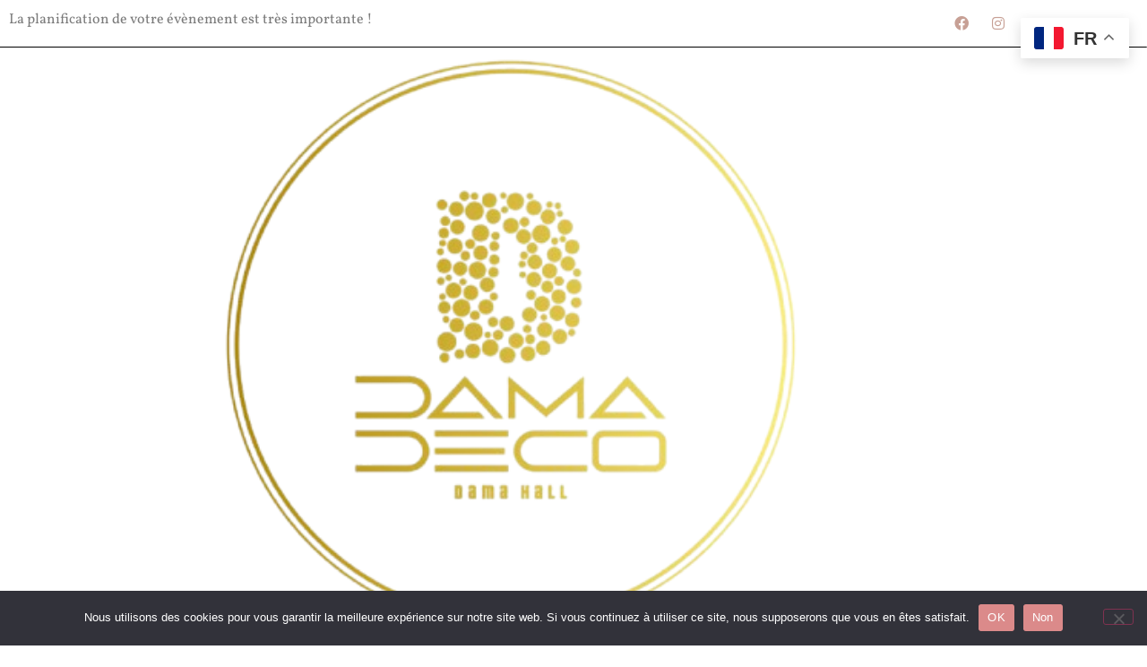

--- FILE ---
content_type: text/css
request_url: https://damadeco.com/wp-content/uploads/elementor/css/post-2491.css?ver=1768911284
body_size: 1204
content:
.elementor-2491 .elementor-element.elementor-element-d873353{border-style:solid;border-width:0px 0px 1px 0px;border-color:#000000;}.elementor-2491 .elementor-element.elementor-element-d873353, .elementor-2491 .elementor-element.elementor-element-d873353 > .elementor-background-overlay{border-radius:0px 0px 1px 0px;}.elementor-widget-text-editor{font-family:var( --e-global-typography-text-font-family ), Sans-serif;font-weight:var( --e-global-typography-text-font-weight );color:var( --e-global-color-text );}.elementor-widget-text-editor.elementor-drop-cap-view-stacked .elementor-drop-cap{background-color:var( --e-global-color-primary );}.elementor-widget-text-editor.elementor-drop-cap-view-framed .elementor-drop-cap, .elementor-widget-text-editor.elementor-drop-cap-view-default .elementor-drop-cap{color:var( --e-global-color-primary );border-color:var( --e-global-color-primary );}.elementor-2491 .elementor-element.elementor-element-b4ccd44{text-align:start;font-family:"Vollkorn", Sans-serif;font-weight:400;}.elementor-2491 .elementor-element.elementor-element-c715246 .elementor-repeater-item-0b1bca9.elementor-social-icon{background-color:#FFFFFF;}.elementor-2491 .elementor-element.elementor-element-c715246 .elementor-repeater-item-0b1bca9.elementor-social-icon i{color:var( --e-global-color-36046c8 );}.elementor-2491 .elementor-element.elementor-element-c715246 .elementor-repeater-item-0b1bca9.elementor-social-icon svg{fill:var( --e-global-color-36046c8 );}.elementor-2491 .elementor-element.elementor-element-c715246 .elementor-repeater-item-54be2bb.elementor-social-icon{background-color:#FFFFFF;}.elementor-2491 .elementor-element.elementor-element-c715246 .elementor-repeater-item-54be2bb.elementor-social-icon i{color:var( --e-global-color-36046c8 );}.elementor-2491 .elementor-element.elementor-element-c715246 .elementor-repeater-item-54be2bb.elementor-social-icon svg{fill:var( --e-global-color-36046c8 );}.elementor-2491 .elementor-element.elementor-element-c715246{--grid-template-columns:repeat(0, auto);--icon-size:16px;--grid-column-gap:5px;--grid-row-gap:0px;}.elementor-2491 .elementor-element.elementor-element-c715246 .elementor-widget-container{text-align:right;}.elementor-widget-image .widget-image-caption{color:var( --e-global-color-text );font-family:var( --e-global-typography-text-font-family ), Sans-serif;font-weight:var( --e-global-typography-text-font-weight );}.elementor-2491 .elementor-element.elementor-element-7e85149{text-align:center;}.elementor-2491 .elementor-element.elementor-element-7e85149 img{width:97%;}.elementor-2491 .elementor-element.elementor-element-9ea9063{border-style:solid;border-width:1px 0px 1px 0px;}.elementor-widget-eael-simple-menu .eael-simple-menu >li > a, .eael-simple-menu-container .eael-simple-menu-toggle-text{font-family:var( --e-global-typography-primary-font-family ), Sans-serif;font-weight:var( --e-global-typography-primary-font-weight );}.elementor-widget-eael-simple-menu .eael-simple-menu li ul li > a{font-family:var( --e-global-typography-primary-font-family ), Sans-serif;font-weight:var( --e-global-typography-primary-font-weight );}.elementor-2491 .elementor-element.elementor-element-e020c8c .eael-simple-menu-container{background-color:#02010100;}.elementor-2491 .elementor-element.elementor-element-e020c8c .eael-simple-menu-container .eael-simple-menu.eael-simple-menu-horizontal{background-color:#02010100;}.elementor-2491 .elementor-element.elementor-element-e020c8c .eael-simple-menu >li > a, .eael-simple-menu-container .eael-simple-menu-toggle-text{font-family:"Vollkorn", Sans-serif;font-size:17px;font-weight:600;line-height:100px;}.elementor-2491 .elementor-element.elementor-element-e020c8c .eael-simple-menu li > a{color:#000000;}.elementor-2491 .elementor-element.elementor-element-e020c8c .eael-simple-menu li > a > span svg{fill:#000000;}.elementor-2491 .elementor-element.elementor-element-e020c8c .eael-simple-menu-toggle-text{color:#000000;}.elementor-2491 .elementor-element.elementor-element-e020c8c .eael-simple-menu li a span, .elementor-2491 .elementor-element.elementor-element-e020c8c .eael-simple-menu li span.eael-simple-menu-indicator{font-size:15px;}.elementor-2491 .elementor-element.elementor-element-e020c8c .eael-simple-menu li a span, .elementor-2491 .elementor-element.elementor-element-e020c8c .eael-simple-menu li span.eael-simple-menu-indicator i{font-size:15px;}.elementor-2491 .elementor-element.elementor-element-e020c8c .eael-simple-menu li span.eael-simple-menu-indicator svg{width:15px;height:15px;line-height:15px;}.elementor-2491 .elementor-element.elementor-element-e020c8c .eael-simple-menu li span svg{width:15px;height:15px;line-height:15px;}.elementor-2491 .elementor-element.elementor-element-e020c8c .eael-simple-menu li:hover > a{color:#FFFFFF;background-color:var( --e-global-color-36046c8 );}.elementor-2491 .elementor-element.elementor-element-e020c8c .eael-simple-menu li:hover > a > span svg{fill:#FFFFFF;}.elementor-2491 .elementor-element.elementor-element-e020c8c .eael-simple-menu li .eael-simple-menu-indicator:hover:before{color:#f44336;}.elementor-2491 .elementor-element.elementor-element-e020c8c .eael-simple-menu li .eael-simple-menu-indicator:hover i{color:#f44336;}.elementor-2491 .elementor-element.elementor-element-e020c8c .eael-simple-menu li .eael-simple-menu-indicator:hover svg{fill:#f44336;}.elementor-2491 .elementor-element.elementor-element-e020c8c .eael-simple-menu li .eael-simple-menu-indicator:hover{background-color:#ffffff;border-color:#f44336;}.elementor-2491 .elementor-element.elementor-element-e020c8c .eael-simple-menu li > a.eael-item-active{color:#FFFFFF;background-color:var( --e-global-color-36046c8 );}.elementor-2491 .elementor-element.elementor-element-e020c8c .eael-simple-menu li.current-menu-item > a > span svg{fill:#FFFFFF;}.elementor-2491 .elementor-element.elementor-element-e020c8c .eael-simple-menu li.current-menu-item > a.eael-item-active{color:#FFFFFF;background-color:var( --e-global-color-36046c8 );}.elementor-2491 .elementor-element.elementor-element-e020c8c .eael-simple-menu li.current-menu-ancestor > a.eael-item-active{color:#FFFFFF;background-color:var( --e-global-color-36046c8 );}.elementor-2491 .elementor-element.elementor-element-e020c8c .eael-simple-menu li .eael-simple-menu-indicator.eael-simple-menu-indicator-open:before{color:#f44336 !important;}.elementor-2491 .elementor-element.elementor-element-e020c8c .eael-simple-menu li .eael-simple-menu-indicator.eael-simple-menu-indicator-open svg{fill:#f44336 !important;}.elementor-2491 .elementor-element.elementor-element-e020c8c .eael-simple-menu li .eael-simple-menu-indicator.eael-simple-menu-indicator-open i{color:#f44336 !important;}.elementor-2491 .elementor-element.elementor-element-e020c8c .eael-simple-menu li .eael-simple-menu-indicator.eael-simple-menu-indicator-open{background-color:#ffffff !important;border-color:#f44336 !important;}.elementor-2491 .elementor-element.elementor-element-e020c8c .eael-simple-menu-container .eael-simple-menu-toggle{background-color:#000000;}.elementor-2491 .elementor-element.elementor-element-e020c8c .eael-simple-menu-container .eael-simple-menu-toggle i{color:#ffffff;}.elementor-2491 .elementor-element.elementor-element-e020c8c .eael-simple-menu-container .eael-simple-menu-toggle svg{fill:#ffffff;}.elementor-2491 .elementor-element.elementor-element-e020c8c .eael-simple-menu li ul{background-color:#FFFFFF;}.elementor-2491 .elementor-element.elementor-element-e020c8c .eael-simple-menu.eael-simple-menu-horizontal li ul li a{padding-left:20px;padding-right:20px;}.elementor-2491 .elementor-element.elementor-element-e020c8c .eael-simple-menu.eael-simple-menu-horizontal li ul li > a{border-bottom:1px solid #f2f2f2;}.elementor-2491 .elementor-element.elementor-element-e020c8c .eael-simple-menu.eael-simple-menu-vertical li ul li > a{border-bottom:1px solid #f2f2f2;}.elementor-2491 .elementor-element.elementor-element-e020c8c .eael-simple-menu li ul li a span{font-size:12px;}.elementor-2491 .elementor-element.elementor-element-e020c8c .eael-simple-menu li ul li span.eael-simple-menu-indicator{font-size:12px;}.elementor-2491 .elementor-element.elementor-element-e020c8c .eael-simple-menu li ul li span.eael-simple-menu-indicator i{font-size:12px;}.elementor-2491 .elementor-element.elementor-element-e020c8c .eael-simple-menu li ul li .eael-simple-menu-indicator svg{width:12px;height:12px;line-height:12px;}.elementor-2491 .elementor-element.elementor-element-e020c8c .eael-simple-menu li ul li .eael-simple-menu-indicator:hover:before{color:#f44336 !important;}.elementor-2491 .elementor-element.elementor-element-e020c8c .eael-simple-menu li ul li .eael-simple-menu-indicator.eael-simple-menu-indicator-open:before{color:#f44336 !important;}.elementor-2491 .elementor-element.elementor-element-e020c8c .eael-simple-menu li ul li .eael-simple-menu-indicator:hover{background-color:#ffffff !important;border-color:#f44336 !important;}.elementor-2491 .elementor-element.elementor-element-e020c8c .eael-simple-menu li ul li .eael-simple-menu-indicator.eael-simple-menu-indicator-open{background-color:#ffffff !important;border-color:#f44336 !important;}.elementor-widget-hfe-cart .hfe-menu-cart__toggle .elementor-button{font-family:var( --e-global-typography-primary-font-family ), Sans-serif;font-weight:var( --e-global-typography-primary-font-weight );}.elementor-2491 .elementor-element.elementor-element-917d086 > .elementor-widget-container{padding:30px 0px 30px 0px;}.elementor-2491 .elementor-element.elementor-element-917d086 .hfe-menu-cart__toggle .elementor-button,.elementor-2491 .elementor-element.elementor-element-917d086 .hfe-cart-menu-wrap-default .hfe-cart-count:after, .elementor-2491 .elementor-element.elementor-element-917d086 .hfe-cart-menu-wrap-default .hfe-cart-count{border-width:0px 0px 0px 0px;}

--- FILE ---
content_type: text/css
request_url: https://damadeco.com/wp-content/uploads/elementor/css/post-2603.css?ver=1768911284
body_size: 839
content:
.elementor-2603 .elementor-element.elementor-element-525549d:not(.elementor-motion-effects-element-type-background), .elementor-2603 .elementor-element.elementor-element-525549d > .elementor-motion-effects-container > .elementor-motion-effects-layer{background-color:#0000000A;}.elementor-2603 .elementor-element.elementor-element-525549d{transition:background 0.3s, border 0.3s, border-radius 0.3s, box-shadow 0.3s;}.elementor-2603 .elementor-element.elementor-element-525549d > .elementor-background-overlay{transition:background 0.3s, border-radius 0.3s, opacity 0.3s;}.elementor-2603 .elementor-element.elementor-element-fdc2a6e{--spacer-size:10px;}.elementor-2603 .elementor-element.elementor-element-3d055b5:not(.elementor-motion-effects-element-type-background), .elementor-2603 .elementor-element.elementor-element-3d055b5 > .elementor-motion-effects-container > .elementor-motion-effects-layer{background-color:#0000000A;}.elementor-2603 .elementor-element.elementor-element-3d055b5{transition:background 0.3s, border 0.3s, border-radius 0.3s, box-shadow 0.3s;}.elementor-2603 .elementor-element.elementor-element-3d055b5 > .elementor-background-overlay{transition:background 0.3s, border-radius 0.3s, opacity 0.3s;}.elementor-2603 .elementor-element.elementor-element-ed65ca3{--spacer-size:10px;}.elementor-widget-image .widget-image-caption{color:var( --e-global-color-text );font-family:var( --e-global-typography-text-font-family ), Sans-serif;font-weight:var( --e-global-typography-text-font-weight );}.elementor-widget-heading .elementor-heading-title{font-family:var( --e-global-typography-primary-font-family ), Sans-serif;font-weight:var( --e-global-typography-primary-font-weight );color:var( --e-global-color-primary );}.elementor-2603 .elementor-element.elementor-element-fee6bfb .elementor-heading-title{font-family:"Vollkorn", Sans-serif;font-size:18px;font-weight:700;color:#000000;}.elementor-2603 .elementor-element.elementor-element-d3e1660 .elementor-heading-title{font-family:"Vollkorn", Sans-serif;font-weight:600;color:#606060;}.elementor-2603 .elementor-element.elementor-element-5f1414e .elementor-heading-title{font-family:"Vollkorn", Sans-serif;font-weight:600;color:#606060;}.elementor-2603 .elementor-element.elementor-element-ab90904 .elementor-heading-title{font-family:"Vollkorn", Sans-serif;font-weight:600;color:#606060;}.elementor-2603 .elementor-element.elementor-element-49c3637 .elementor-heading-title{font-family:"Vollkorn", Sans-serif;font-weight:600;color:#606060;}.elementor-2603 .elementor-element.elementor-element-902c94e .elementor-heading-title{font-family:"Vollkorn", Sans-serif;font-weight:600;color:#606060;}.elementor-2603 .elementor-element.elementor-element-2e7091e .elementor-heading-title{font-family:"Vollkorn", Sans-serif;font-weight:600;color:#606060;}.elementor-2603 .elementor-element.elementor-element-4d103c7 .elementor-heading-title{font-family:"Vollkorn", Sans-serif;font-size:18px;font-weight:700;color:#000000;}.elementor-2603 .elementor-element.elementor-element-5f09049 .elementor-heading-title{font-family:"Vollkorn", Sans-serif;font-weight:600;color:#606060;}.elementor-2603 .elementor-element.elementor-element-f0c40bc .elementor-heading-title{font-family:"Vollkorn", Sans-serif;font-weight:600;color:#606060;}.elementor-2603 .elementor-element.elementor-element-f035acb .elementor-heading-title{font-family:"Vollkorn", Sans-serif;font-weight:600;color:#606060;}.elementor-2603 .elementor-element.elementor-element-87e5d30 .elementor-heading-title{font-family:"Vollkorn", Sans-serif;font-weight:600;color:#606060;}.elementor-2603 .elementor-element.elementor-element-7c21201 .elementor-heading-title{font-family:"Vollkorn", Sans-serif;font-weight:600;color:#606060;}.elementor-2603 .elementor-element.elementor-element-37f5c39 .elementor-heading-title{font-family:"Vollkorn", Sans-serif;font-weight:600;color:#606060;}.elementor-2603 .elementor-element.elementor-element-830230f .elementor-heading-title{font-family:"Vollkorn", Sans-serif;font-size:18px;font-weight:700;color:#000000;}.elementor-widget-text-editor{font-family:var( --e-global-typography-text-font-family ), Sans-serif;font-weight:var( --e-global-typography-text-font-weight );color:var( --e-global-color-text );}.elementor-widget-text-editor.elementor-drop-cap-view-stacked .elementor-drop-cap{background-color:var( --e-global-color-primary );}.elementor-widget-text-editor.elementor-drop-cap-view-framed .elementor-drop-cap, .elementor-widget-text-editor.elementor-drop-cap-view-default .elementor-drop-cap{color:var( --e-global-color-primary );border-color:var( --e-global-color-primary );}.elementor-2603 .elementor-element.elementor-element-329ac0f{font-family:"Vollkorn", Sans-serif;font-weight:400;}.elementor-widget-button .elementor-button{background-color:var( --e-global-color-accent );font-family:var( --e-global-typography-accent-font-family ), Sans-serif;font-weight:var( --e-global-typography-accent-font-weight );}.elementor-2603 .elementor-element.elementor-element-1b0e5b5 .elementor-button{background-color:var( --e-global-color-36046c8 );}.elementor-2603 .elementor-element.elementor-element-82686f2:not(.elementor-motion-effects-element-type-background), .elementor-2603 .elementor-element.elementor-element-82686f2 > .elementor-motion-effects-container > .elementor-motion-effects-layer{background-color:#0000000A;}.elementor-2603 .elementor-element.elementor-element-82686f2{transition:background 0.3s, border 0.3s, border-radius 0.3s, box-shadow 0.3s;}.elementor-2603 .elementor-element.elementor-element-82686f2 > .elementor-background-overlay{transition:background 0.3s, border-radius 0.3s, opacity 0.3s;}.elementor-2603 .elementor-element.elementor-element-e07fc59 .elementor-repeater-item-a88f61c.elementor-social-icon{background-color:#FFFFFF00;}.elementor-2603 .elementor-element.elementor-element-e07fc59 .elementor-repeater-item-a88f61c.elementor-social-icon i{color:var( --e-global-color-36046c8 );}.elementor-2603 .elementor-element.elementor-element-e07fc59 .elementor-repeater-item-a88f61c.elementor-social-icon svg{fill:var( --e-global-color-36046c8 );}.elementor-2603 .elementor-element.elementor-element-e07fc59 .elementor-repeater-item-081d99a.elementor-social-icon{background-color:#FFFFFF00;}.elementor-2603 .elementor-element.elementor-element-e07fc59 .elementor-repeater-item-081d99a.elementor-social-icon i{color:var( --e-global-color-36046c8 );}.elementor-2603 .elementor-element.elementor-element-e07fc59 .elementor-repeater-item-081d99a.elementor-social-icon svg{fill:var( --e-global-color-36046c8 );}.elementor-2603 .elementor-element.elementor-element-e07fc59{--grid-template-columns:repeat(0, auto);--grid-column-gap:5px;--grid-row-gap:0px;}.elementor-2603 .elementor-element.elementor-element-e07fc59 .elementor-widget-container{text-align:center;}.elementor-2603 .elementor-element.elementor-element-ef0e2ce{text-align:center;font-family:var( --e-global-typography-d6d83ca-font-family ), Sans-serif;font-weight:var( --e-global-typography-d6d83ca-font-weight );}.elementor-2603 .elementor-element.elementor-element-414ff66{--spacer-size:5px;}